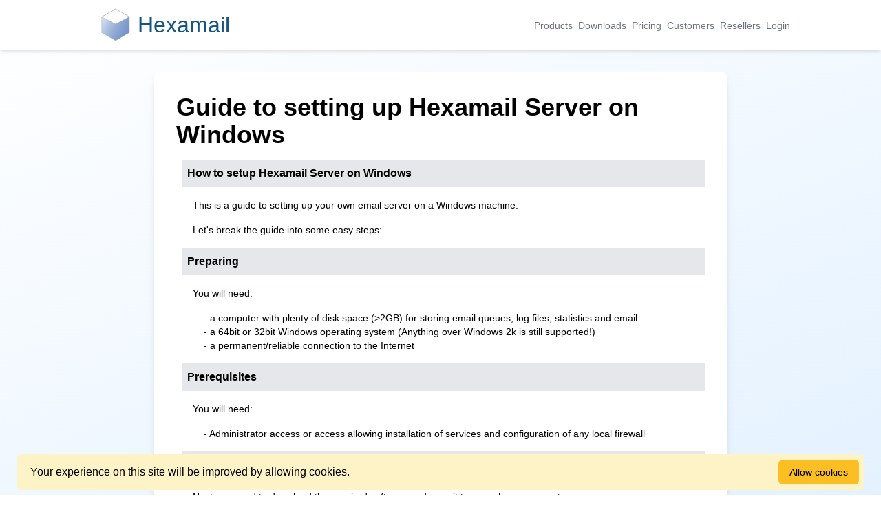

--- FILE ---
content_type: image/svg+xml
request_url: https://www.hexamail.com/img/logo.svg
body_size: 1663
content:
<?xml version="1.0" encoding="UTF-8" standalone="no"?>
<!-- Created with Inkscape (http://www.inkscape.org/) -->

<svg
   width="256"
   height="256"
   viewBox="0 0 67.733332 67.733336"
   version="1.1"
   id="svg5"
   inkscape:version="1.1 (c68e22c387, 2021-05-23)"
   sodipodi:docname="logo.svg"
   inkscape:export-filename="F:\projects\hexamail\laravel\public\img\logo_checkout.png"
   inkscape:export-xdpi="96"
   inkscape:export-ydpi="96"
   xmlns:inkscape="http://www.inkscape.org/namespaces/inkscape"
   xmlns:sodipodi="http://sodipodi.sourceforge.net/DTD/sodipodi-0.dtd"
   xmlns:xlink="http://www.w3.org/1999/xlink"
   xmlns="http://www.w3.org/2000/svg"
   xmlns:svg="http://www.w3.org/2000/svg">
  <sodipodi:namedview
     id="namedview7"
     pagecolor="#ffffff"
     bordercolor="#111111"
     borderopacity="1"
     inkscape:pageshadow="0"
     inkscape:pageopacity="0"
     inkscape:pagecheckerboard="false"
     inkscape:document-units="px"
     showgrid="false"
     inkscape:zoom="1.5554293"
     inkscape:cx="72.327299"
     inkscape:cy="343.63503"
     inkscape:window-width="2560"
     inkscape:window-height="1361"
     inkscape:window-x="2391"
     inkscape:window-y="-9"
     inkscape:window-maximized="1"
     inkscape:current-layer="layer1"
     units="px"
     width="800px"
     fit-margin-top="0"
     fit-margin-left="0"
     fit-margin-right="0"
     fit-margin-bottom="0"
     showborder="true"
     inkscape:showpageshadow="false"
     lock-margins="false"
     showguides="true"
     inkscape:guide-bbox="true">
    <inkscape:grid
       type="xygrid"
       id="grid33"
       originx="-31.750001"
       originy="-52.258624" />
    <sodipodi:guide
       position="33.852603,1.5614207"
       orientation="1,0"
       id="guide1905" />
    <sodipodi:guide
       position="-84.201029,35.243644"
       orientation="0,-1"
       id="guide1907" />
  </sodipodi:namedview>
  <defs
     id="defs2">
    <linearGradient
       id="linearGradient1181"
       inkscape:swatch="gradient">
      <stop
         style="stop-color:#969696;stop-opacity:0.17004049;"
         offset="0"
         id="stop1197" />
      <stop
         style="stop-color:#3562ad;stop-opacity:0.70588231"
         offset="1"
         id="stop1199" />
    </linearGradient>
    <linearGradient
       id="linearGradient1181-4"
       inkscape:swatch="gradient">
      <stop
         style="stop-color:#dde7f7;stop-opacity:1;"
         offset="0"
         id="stop1177" />
      <stop
         style="stop-color:#3562ad;stop-opacity:0.70588231"
         offset="1"
         id="stop1179" />
    </linearGradient>
    <linearGradient
       inkscape:collect="always"
       xlink:href="#linearGradient1181-4"
       id="linearGradient3405"
       gradientUnits="userSpaceOnUse"
       x1="120.00002"
       y1="360"
       x2="680"
       y2="680" />
  </defs>
  <g
     inkscape:label="Layer 1"
     inkscape:groupmode="layer"
     id="layer1"
     transform="translate(-31.750003,-52.258621)">
    <path
       sodipodi:type="star"
       style="fill:url(#linearGradient3405);fill-opacity:1;fill-rule:nonzero;stroke:#949494;stroke-opacity:1;stroke-width:5.24803546;stroke-miterlimit:4;stroke-dasharray:none"
       id="path37"
       inkscape:flatsided="true"
       sodipodi:sides="6"
       sodipodi:cx="400"
       sodipodi:cy="520"
       sodipodi:r1="322.4903"
       sodipodi:r2="279.28479"
       sodipodi:arg1="0.51914611"
       sodipodi:arg2="1.0427449"
       inkscape:rounded="0"
       inkscape:randomized="0"
       d="M 679.99999,679.99999 401.43594,842.4871 121.43595,682.48711 120.00001,360.00001 398.56406,197.5129 678.56405,357.51289 Z"
       transform="matrix(0.10160199,0,0,0.10006662,24.815917,34.125698)"
       inkscape:transform-center-x="2.7914159e-06"
       inkscape:transform-center-y="-2.1939286e-06" />
    <path
       style="fill:#ffffff;fill-opacity:1;stroke:#888888;stroke-width:0.555625;stroke-linecap:butt;stroke-linejoin:miter;stroke-miterlimit:4;stroke-dasharray:none;stroke-opacity:1"
       d="M 37.008157,70.149682 65.31082,53.890146 93.759376,69.900805 65.602606,84.748311 37.008157,70.149682"
       id="path946"
       sodipodi:nodetypes="ccccc" />
  </g>
</svg>
